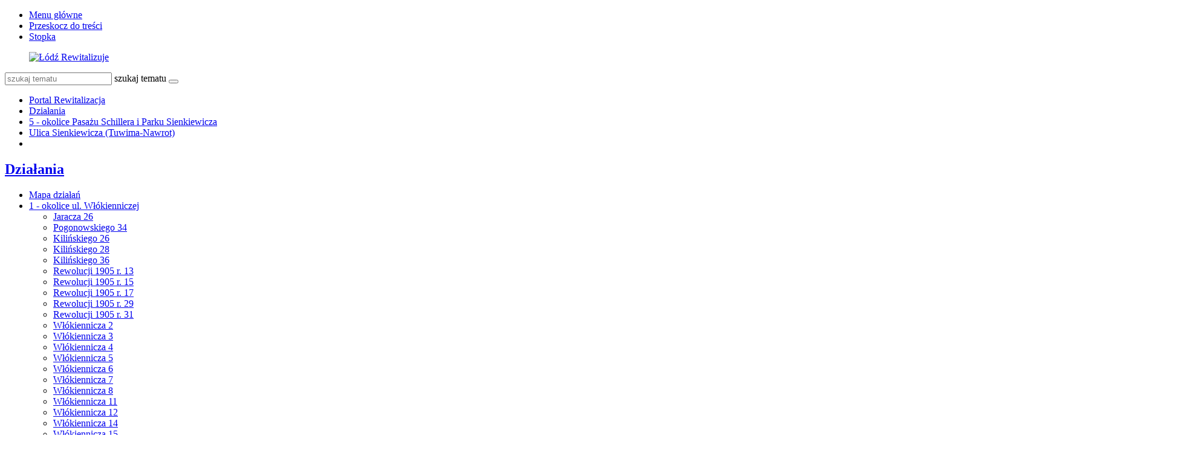

--- FILE ---
content_type: text/html; charset=utf-8
request_url: https://rewitalizacja.uml.lodz.pl/dzialania/5-okolice-pasazu-schillera-i-parku-sienkiewicza/ulica-sienkiewicza-tuwima-nawrot/?L=214
body_size: 14336
content:
<!DOCTYPE html>
<html lang="pl">
<head>

<meta charset="utf-8">
<!-- 
	======= Created by Inovatica [inovatica.com] ======= 2018 =======

	This website is powered by TYPO3 - inspiring people to share!
	TYPO3 is a free open source Content Management Framework initially created by Kasper Skaarhoj and licensed under GNU/GPL.
	TYPO3 is copyright 1998-2018 of Kasper Skaarhoj. Extensions are copyright of their respective owners.
	Information and contribution at https://typo3.org/
-->



<title>Ulica Sienkiewicza (Tuwima-Nawrot) - Rewitalizacja</title>
<meta name="generator" content="TYPO3 CMS">
<meta name="viewport" content="width=device-width, initial-scale=1, minimum-scale=1">
<meta http-equiv="X-UA-Compatible" content="IE=edge">
<meta property="og:locale" content="pl_PL">
<meta property="og:title" content="Ulica Sienkiewicza (Tuwima-Nawrot)">
<meta property="og:site_name" content="Rewitalizacja">
<meta property="og:description" content="Urząd Miasta Łodzi">
<meta property="og:image" content="https://rewitalizacja.uml.lodz.pl/files/public/_processed_/a/e/csm__projekt5_boks_eeeceaae7c.jpg">
<meta property="twitter:image" content="https://rewitalizacja.uml.lodz.pl/files/public/_processed_/a/e/csm__projekt5_boks_80a7876def.jpg">
<meta property="og:url" content="https://rewitalizacja.uml.lodz.pl/dzialania/5-okolice-pasazu-schillera-i-parku-sienkiewicza/ulica-sienkiewicza-tuwima-nawrot/?L=778">
<meta property="og:type" content="website">
<meta property="fb:page_id" content="513346912162788">


<link rel="stylesheet" type="text/css" href="/typo3temp/Assets/d50de5bd12.css?1508841716" media="all">
<link rel="stylesheet" type="text/css" href="/typo3conf/ext/femanager/Resources/Public/Css/Main.css?1477559779" media="all">
<link rel="stylesheet" type="text/css" href="/typo3conf/ext/femanager/Resources/Public/Css/Additional.css?1477559779" media="all">
<link rel="stylesheet" type="text/css" href="/typo3conf/ext/owl_slider/Resources/Public/owl-carousel/owl.carousel.css?1520436352" media="all">
<link rel="stylesheet" type="text/css" href="/typo3conf/ext/owl_slider/Resources/Public/owl-carousel/owl.theme.css?1520436352" media="all">
<link rel="stylesheet" type="text/css" href="/typo3conf/ext/owl_slider/Resources/Public/owl-carousel/owl.transitions.css?1520436352" media="all">
<link rel="stylesheet" type="text/css" href="/typo3conf/ext/owl_slider/Resources/Public/owl-carousel/custom.css?1520436352" media="all">
<link rel="stylesheet" type="text/css" href="//fonts.googleapis.com/css?family=Roboto:400,500,700,900&amp;amp;subset=latin-ext" media="all">
<link rel="stylesheet" type="text/css" href="/typo3conf/ext/inv_log/Resources/Public/vendors/magnificpopup/magnific-popup.css?1521120111" media="all">
<link rel="stylesheet" type="text/css" href="/typo3conf/ext/inv_log/Resources/Public/vendors/mate.accordion/styles/css/mate.accordion.css" media="all">
<link rel="stylesheet" type="text/css" href="/typo3conf/ext/inv_log/Resources/Public/vendors/slick/slick.css?1521120111" media="all">
<link rel="stylesheet" type="text/css" href="/typo3conf/ext/inv_log/Resources/Public/vendors/slick/slick-theme.css?1521120111" media="all">
<link rel="stylesheet" type="text/css" href="/typo3conf/ext/inv_log/Resources/Public/vendors/pickadate/themes/classic.css?1521120111" media="all">
<link rel="stylesheet" type="text/css" href="/typo3conf/ext/inv_log/Resources/Public/vendors/pickadate/themes/classic.date.css?1521120111" media="all">
<link rel="stylesheet" type="text/css" href="/typo3conf/ext/inv_log/Resources/Public/vendors/pickadate/themes/classic.time.css?1521120111" media="all">
<link rel="stylesheet" type="text/css" href="/typo3conf/ext/inv_log/Resources/Public/vendors/mediaelement/mediaelementplayer.css?1521120111" media="all">
<link rel="stylesheet" type="text/css" href="/typo3conf/ext/inv_log/Resources/Public/vendors/mediaelement-playlist/styles/css/mep-feature-playlist.css?1521120111" media="all">
<link rel="stylesheet" type="text/css" href="/typo3conf/ext/inv_log/Resources/Public/vendors/select2/select2.min.css?1521120111" media="all">
<link rel="stylesheet" type="text/css" href="/typo3conf/ext/inv_log/Resources/Public/Css/mate.css?1617186604" media="all">
<link rel="stylesheet" type="text/css" href="/typo3conf/ext/inv_log/Resources/Public/Css/typo3_fsc.css?1521120111" media="all">
<link rel="stylesheet" type="text/css" href="/typo3conf/ext/inv_log/Resources/Public/vendors/cookie-box/styles/css/cookiebox.css?1521120111" media="all">
<link rel="stylesheet" type="text/css" href="/typo3conf/ext/inv_log/Resources/Public/vendors/tingle/tingle.min.css?1521120111" media="all">
<link rel="stylesheet" type="text/css" href="/typo3conf/ext/inv_log/Resources/Public/Css/project.css?1617186622" media="all">
<link rel="stylesheet" type="text/css" href="/typo3conf/ext/inv_log/Resources/Public/Css/expo.css?1526559909" media="all">
<link rel="stylesheet" type="text/css" href="/typo3conf/ext/inv_log/Resources/Public/vendors/magnificpopup/zooming_feature.css?1536046434" media="all">
<link rel="stylesheet" type="text/css" href="/typo3conf/ext/inv_log/Resources/Public/Css/timeline.css?1532069025" media="all">
<link rel="stylesheet" type="text/css" href="/typo3conf/ext/inv_log/Resources/Public/vendors/inv_icons/css/icons_extension.css?1553073510" media="all">
<link rel="stylesheet" type="text/css" href="/typo3conf/ext/inv_log/Resources/Public/Css/maskAccordion.css?1553073510" media="all">
<link rel="stylesheet" type="text/css" href="/typo3conf/ext/inv_log/Resources/Public/Css/p-rewitalizacji.css?1524225430" media="all">
<link rel="stylesheet" type="text/css" href="/typo3conf/ext/inv_log/Resources/Public/Css/inv_highcontrast.css?1521120111" media="all">
<link rel="stylesheet" type="text/css" href="/typo3conf/ext/inv_log/Resources/Public/Css/forms.css?1564392302" media="all">
<link rel="stylesheet" type="text/css" href="/typo3conf/ext/inv_log/Resources/Public/Css/focus.css?1521120111" media="all">
<link rel="stylesheet" type="text/css" href="/typo3conf/ext/inv_log/Resources/Public/font-awesome/css/font-awesome.min.css?1530517297" media="all">
<link rel="alternate stylesheet" type="text/css" href="/typo3conf/ext/inv_log/Resources/Public/Css/highcontrast.css?1521120111" media="all" title="highcontrast">
<link rel="stylesheet" type="text/css" href="/typo3conf/ext/inv_log/Resources/Public/vendors/accessibility-toolbox/styles/css/accessibility.toolbox.css?1521120111" media="all">


<script src="/typo3conf/ext/inv_log/Resources/Public/vendors/jquery-2.2.4.min.js?1521120111" type="text/javascript"></script>
<script src="/typo3conf/ext/inv_bi_form/Resources/Public/JavaScript/formlogic.js?1558009602" type="text/javascript"></script>
<script src="/typo3conf/ext/inv_log/Resources/Public/vendors/accessibility-toolbox/accessibility.toolbox.js?1521120111" type="text/javascript"></script>


<link rel="apple-touch-icon" sizes="144x144" href="/files/assets/images/favicons/apple-touch-icon.png">
    <link rel="icon" type="image/png" sizes="32x32" href="/files/assets/images/favicons/favicon-32x32.png">
    <link rel="icon" type="image/png" sizes="16x16" href="/files/assets/images/favicons/favicon-16x16.png">
    <link rel="manifest" href="/files/assets/images/favicons/manifest.json">
    <link rel="mask-icon" href="/files/assets/images/favicons/safari-pinned-tab.svg" color="#5bbad5">

    <link rel="shortcut icon" href="/files/assets/images/favicons/favicon.ico">
    <meta name="apple-mobile-web-app-title" content="UMŁ">
    <meta name="application-name" content="UMŁ">
    <meta name="msapplication-config" content="/files/assets/images/favicons/browserconfig.xml">
    <meta name="theme-color" content="#ffffff">
<link href="/typo3conf/ext/solr/Resources/Css/JQueryUi/jquery-ui.custom.css?1503052254" rel="stylesheet" type="text/css" media="all" />


</head>
<body class="is-subpage section-color--pink" data-page-level=3 >
<ul id="accessible-menu">
    <li><a href="#accessible-aside-nav">Menu główne</a></li>
    <li><a href="#accessible-body">Przeskocz do treści</a></li>
    <li><a href="#accessible-footer">Stopka</a></li>
</ul>

<header class="box--fluid">
    <div class="box">
        
<!--
<div class="row">
	<div class="col-12 inline-right">
		
		
		<div class="nav-social">
			
		</div>
	
	</div>
</div>
-->
<div class="row">
	<div class="col-6 col-12--phone col-6--tablet box--flex logos-wrapper">
		<figure class="logos">
			<a href="/?L=778"><img src="/typo3temp/_processed_/0/3/csm_lr_logo_7ab59e1ee2.png" width="420" height="70"   alt="Łódź Rewitalizuje" ></a>
		</figure>
		<!--
			<div class="beta box--flex--wrap box--flex--center">
				<a href="&#109;&#97;&#105;&#108;&#116;&#111;&#58;&#117;&#119;&#97;&#103;&#105;&#64;&#117;&#109;&#108;&#46;&#108;&#111;&#100;&#122;&#46;&#112;&#108;">&raquo; zgłoś błąd</a>
			</div>
		-->
	</div>

	<!--<div class="col-3 col-6--tablet col-12--phone nav">
            
	</div>-->

	<div class="col-6 col-12--phone col-6--tablet">
		<div class="nav nav-tools">
                    
                        <a title="BIP" target=" _blank" href="http://bip.uml.lodz.pl"><span class="icon-bip"></span></a>
                    
                    
                    
			<a href="#" class="fontSizeChange"><span class="icon-aaa"></span></a>
			<a href="#" data-theme-switcher="highcontrast"><span class="icon-visibility"></span></a>
		</div>
		<div class="tx-solr">
		

	
	<div class="header__searchbox">
		<script type="text/javascript">
				/*<![CDATA[*/
				var tx_solr_suggestUrl = 'https://rewitalizacja.uml.lodz.pl/?eID=tx_solr_suggest&id=4371&filters=%7B%22notHidden%22%3A%22-hidden_intS%3A1%22%7D';
				/*]]>*/
				</script>
			
		<form id="tx-solr-search-form-pi-search" action="/wyszukiwanie/?L=778" method="get" accept-charset="utf-8">
			<div class="fieldset-group">
			<input type="hidden" name="id" value="3895" />
			<input type="hidden" name="L" value="0" />
			<input type="search" class="tx-solr-q" name="q" value="" id="tx-solr-q-input-id" placeholder="szukaj tematu" />
			<label class="sr-only" for="tx-solr-q-input-id">szukaj tematu</label>
			<button type="submit" class="btn btn--transparent"><span class="icon-search"></span></button>
			</div>
		</form>
	</div>
	


	</div>
	
	</div>
</div>
    </div>
</header>

<main class="box" id="accessible-body">
    
    <ul class="breadcrumbs list-path">
        <li><a href="/?L=778">Portal Rewitalizacja</a></li><li><a href="/dzialania/?L=778">Działania</a></li><li><a href="/dzialania/5-okolice-pasazu-schillera-i-parku-sienkiewicza/?L=778">5 - okolice Pasażu Schillera i Parku Sienkiewicza</a></li><li class="active"><a href="/dzialania/5-okolice-pasazu-schillera-i-parku-sienkiewicza/ulica-sienkiewicza-tuwima-nawrot/?L=778">Ulica Sienkiewicza (Tuwima-Nawrot)</a></li>
        <li class="aside-nav-collapse hidden--desktop hidden--tablet">
            <span class="icon-menu" data-js-trigger="aside-nav" data-js-target=".aside-container"></span>
        </li>
    </ul>

    <div class="row">
        <div class="col-3 col-12--phone aside">
            <div class="aside-container">
                
                    <h2 class="section-header"><span><a href="/dzialania/?L=778">Działania</a></span></h2><ul class="aside-nav list-unstyled"><li><a href="/dzialania/mapa-dzialan/?L=778">Mapa działań</a></li><li class="aside-nav__has-subnav"><a href="/dzialania/1-okolice-ul-wlokienniczej/?L=778">1 - okolice ul. Włókienniczej</a><ul class="aside-nav__subnav list-unstyled"><li><a href="/dzialania/1-okolice-ul-wlokienniczej/jaracza-26/?L=778">Jaracza 26</a></li><li><a href="/dzialania/1-okolice-ul-wlokienniczej/pogonowskiego-34/?L=778">Pogonowskiego 34</a></li><li><a href="/dzialania/1-okolice-ul-wlokienniczej/kilinskiego-26/?L=778">Kilińskiego 26</a></li><li><a href="/dzialania/1-okolice-ul-wlokienniczej/kilinskiego-28/?L=778">Kilińskiego 28</a></li><li><a href="/dzialania/1-okolice-ul-wlokienniczej/kilinskiego-36/?L=778">Kilińskiego 36</a></li><li><a href="/dzialania/1-okolice-ul-wlokienniczej/rewolucji-1905-r-13/?L=778">Rewolucji 1905 r. 13</a></li><li><a href="/dzialania/1-okolice-ul-wlokienniczej/rewolucji-1905-r-15/?L=778">Rewolucji 1905 r. 15</a></li><li><a href="/dzialania/1-okolice-ul-wlokienniczej/rewolucji-1905-r-17/?L=778">Rewolucji 1905 r. 17</a></li><li><a href="/dzialania/1-okolice-ul-wlokienniczej/rewolucji-1905-r-29/?L=778">Rewolucji 1905 r. 29</a></li><li><a href="/dzialania/1-okolice-ul-wlokienniczej/rewolucji-1905-r-31/?L=778">Rewolucji 1905 r. 31</a></li><li><a href="/dzialania/1-okolice-ul-wlokienniczej/wlokiennicza-2/?L=778">Włókiennicza 2</a></li><li><a href="/dzialania/1-okolice-ul-wlokienniczej/wlokiennicza-3/?L=778">Włókiennicza 3</a></li><li><a href="/dzialania/1-okolice-ul-wlokienniczej/wlokiennicza-4/?L=778">Włókiennicza 4</a></li><li><a href="/dzialania/1-okolice-ul-wlokienniczej/wlokiennicza-5/?L=778">Włókiennicza 5</a></li><li><a href="/dzialania/1-okolice-ul-wlokienniczej/wlokiennicza-6/?L=778">Włókiennicza 6</a></li><li><a href="/dzialania/1-okolice-ul-wlokienniczej/wlokiennicza-7/?L=778">Włókiennicza 7</a></li><li><a href="/dzialania/1-okolice-ul-wlokienniczej/wlokiennicza-8/?L=778">Włókiennicza 8</a></li><li><a href="/dzialania/1-okolice-ul-wlokienniczej/wlokiennicza-11/?L=778">Włókiennicza 11</a></li><li><a href="/dzialania/1-okolice-ul-wlokienniczej/wlokiennicza-12/?L=778">Włókiennicza 12</a></li><li><a href="/dzialania/1-okolice-ul-wlokienniczej/wlokiennicza-14/?L=778">Włókiennicza 14</a></li><li><a href="/dzialania/1-okolice-ul-wlokienniczej/wlokiennicza-15/?L=778">Włókiennicza 15</a></li><li><a href="/dzialania/1-okolice-ul-wlokienniczej/wlokiennicza-16/?L=778">Włókiennicza 16</a></li><li><a href="/dzialania/1-okolice-ul-wlokienniczej/wlokiennicza-22/?L=778">Włókiennicza 22</a></li><li><a href="/dzialania/1-okolice-ul-wlokienniczej/wschodnia-45/?L=778">Wschodnia 45</a></li><li><a href="/dzialania/1-okolice-ul-wlokienniczej/wschodnia-50/?L=778">Wschodnia 50</a></li><li><a href="/dzialania/1-okolice-ul-wlokienniczej/wschodnia-52/?L=778">Wschodnia 52</a></li><li><a href="/dzialania/1-okolice-ul-wlokienniczej/wschodnia-54/?L=778">Wschodnia 54</a></li><li><a href="/dzialania/1-okolice-ul-wlokienniczej/pasaz-majewskiego/?L=778">Pasaż Majewskiego</a></li><li><a href="/dzialania/1-okolice-ul-wlokienniczej/ulica-jaracza/?L=778">Ulica Jaracza</a></li><li><a href="/dzialania/1-okolice-ul-wlokienniczej/ulica-kilinskiego/?L=778">Ulica Kilińskiego</a></li><li><a href="/dzialania/1-okolice-ul-wlokienniczej/ulica-rewolucji-1905-r/?L=778">Ulica Rewolucji 1905 r.</a></li><li><a href="/dzialania/1-okolice-ul-wlokienniczej/ulica-wlokiennicza/?L=778">Ulica Włókiennicza</a></li><li><a href="/dzialania/1-okolice-ul-wlokienniczej/ulica-wschodnia/?L=778">Ulica Wschodnia</a></li></ul></li><li class="aside-nav__has-subnav"><a href="/dzialania/2-okolice-ul-traugutta/?L=778">2 - okolice ul. Traugutta</a><ul class="aside-nav__subnav list-unstyled"><li><a href="/dzialania/2-okolice-ul-traugutta/narutowicza-4/?L=778">Narutowicza 4</a></li><li><a href="/dzialania/2-okolice-ul-traugutta/narutowicza-12/?L=778">Narutowicza 12</a></li><li><a href="/dzialania/2-okolice-ul-traugutta/piotrkowska-77/?L=778">Piotrkowska 77</a></li><li><a href="/dzialania/2-okolice-ul-traugutta/sienkiewicza-22/?L=778">Sienkiewicza 22</a></li><li><a href="/dzialania/2-okolice-ul-traugutta/sienkiewicza-26/?L=778">Sienkiewicza 26</a></li><li><a href="/dzialania/2-okolice-ul-traugutta/sienkiewicza-2830/?L=778">Sienkiewicza 28/30</a></li><li><a href="/dzialania/2-okolice-ul-traugutta/tuwima-12a/?L=778">Tuwima 12a</a></li><li><a href="/dzialania/2-okolice-ul-traugutta/ulica-sienkiewicza-narutowicza-tuwima/?L=778">Ulica Sienkiewicza (Narutowicza-Tuwima)</a></li><li><a href="/dzialania/2-okolice-ul-traugutta/ulica-traugutta/?L=778">Ulica Traugutta</a></li><li><a href="/dzialania/2-okolice-ul-traugutta/ulica-traugutta-uklad-ulic-uzupelniajacych/?L=778">Ulica Traugutta - układ ulic uzupełniających</a></li><li><a href="/dzialania/2-okolice-ul-traugutta/droga-laczaca-ul-sienkiewicza-z-ul-wschodnia/?L=778">Droga łącząca ul. Sienkiewicza z ul. Wschodnią</a></li></ul></li><li class="aside-nav__has-subnav"><a href="/dzialania/3-okolice-dworca-lodz-fabryczna-i-parku-moniuszki/?L=778">3 - okolice dworca Łódź Fabryczna i Parku Moniuszki</a><ul class="aside-nav__subnav list-unstyled"><li><a href="/dzialania/3-okolice-dworca-lodz-fabryczna-i-parku-moniuszki/kilinskiego-39/?L=778">Kilińskiego 39</a></li><li><a href="/dzialania/3-okolice-dworca-lodz-fabryczna-i-parku-moniuszki/tuwima-33/?L=778">Tuwima 33</a></li><li><a href="/dzialania/3-okolice-dworca-lodz-fabryczna-i-parku-moniuszki/tuwima-35/?L=778">Tuwima 35</a></li><li><a href="/dzialania/3-okolice-dworca-lodz-fabryczna-i-parku-moniuszki/tuwima-46/?L=778">Tuwima 46</a></li><li><a href="/dzialania/3-okolice-dworca-lodz-fabryczna-i-parku-moniuszki/tuwima-52/?L=778">Tuwima 52</a></li><li><a href="/dzialania/3-okolice-dworca-lodz-fabryczna-i-parku-moniuszki/park-moniuszki/?L=778">Park Moniuszki</a></li><li><a href="/dzialania/3-okolice-dworca-lodz-fabryczna-i-parku-moniuszki/skwer-im-aliny-margolis-edelman-kilinskiego-40/?L=778">Skwer im. Aliny Margolis - Edelman  (Kilińskiego 40)</a></li><li><a href="/dzialania/3-okolice-dworca-lodz-fabryczna-i-parku-moniuszki/skwer-na-rogu-narutowicza-i-kilinskiego/?L=778">Skwer na rogu Narutowicza i Kilińskiego</a></li><li><a href="/dzialania/3-okolice-dworca-lodz-fabryczna-i-parku-moniuszki/ulica-kilinskiego-jaracza-narutowicza/?L=778">Ulica Kilińskiego (Jaracza - Narutowicza)</a></li><li><a href="/dzialania/3-okolice-dworca-lodz-fabryczna-i-parku-moniuszki/ulica-tuwima-kilinskiego-targowa/?L=778">Ulica Tuwima (Kilińskiego - Targowa)</a></li></ul></li><li class="aside-nav__has-subnav"><a href="/dzialania/4-okolice-placu-wolnosci-i-starego-rynku/?L=778">4 - okolice Placu Wolności i Starego Rynku</a><ul class="aside-nav__subnav list-unstyled"><li><a href="/dzialania/4-okolice-placu-wolnosci-i-starego-rynku/pomorska-11/?L=778">Pomorska 11</a></li><li><a href="/dzialania/4-okolice-placu-wolnosci-i-starego-rynku/polnocna-7/?L=778">Północna 7</a></li><li><a href="/dzialania/4-okolice-placu-wolnosci-i-starego-rynku/polnocna-23/?L=778">Północna 23</a></li><li><a href="/dzialania/4-okolice-placu-wolnosci-i-starego-rynku/wschodnia-20/?L=778">Wschodnia 20</a></li><li><a href="/dzialania/4-okolice-placu-wolnosci-i-starego-rynku/wschodnia-23/?L=778">Wschodnia 23</a></li><li><a href="/dzialania/4-okolice-placu-wolnosci-i-starego-rynku/wschodnia-24/?L=778">Wschodnia 24</a></li><li><a href="/dzialania/4-okolice-placu-wolnosci-i-starego-rynku/wschodnia-35/?L=778">Wschodnia 35</a></li><li><a href="/dzialania/4-okolice-placu-wolnosci-i-starego-rynku/wschodnia-42/?L=778">Wschodnia 42</a></li><li><a href="/dzialania/4-okolice-placu-wolnosci-i-starego-rynku/zachodnia-56/?L=778">Zachodnia 56</a></li><li><a href="/dzialania/4-okolice-placu-wolnosci-i-starego-rynku/park-staromiejski/?L=778">Park Staromiejski</a></li><li><a href="/dzialania/4-okolice-placu-wolnosci-i-starego-rynku/plac-wolnosci/?L=778">Plac Wolności</a></li><li><a href="/dzialania/4-okolice-placu-wolnosci-i-starego-rynku/pasaz-rozy/?L=778">Pasaż Róży</a></li><li><a href="/dzialania/4-okolice-placu-wolnosci-i-starego-rynku/stary-rynek/?L=778">Stary Rynek</a></li><li><a href="/dzialania/4-okolice-placu-wolnosci-i-starego-rynku/ulica-legionow/?L=778">Ulica Legionów</a></li><li><a href="/dzialania/4-okolice-placu-wolnosci-i-starego-rynku/ulica-nowomiejska/?L=778">Ulica Nowomiejska</a></li><li><a href="/dzialania/4-okolice-placu-wolnosci-i-starego-rynku/ulica-ogrodowa-i-ulica-polnocna/?L=778">Ulica Ogrodowa i ulica Północna</a></li><li><a href="/dzialania/4-okolice-placu-wolnosci-i-starego-rynku/ulica-podrzeczna-i-ulica-wolborska/?L=778">Ulica Podrzeczna i ulica Wolborska</a></li><li><a href="/dzialania/4-okolice-placu-wolnosci-i-starego-rynku/ulica-pomorska/?L=778">Ulica Pomorska</a></li><li><a href="/dzialania/4-okolice-placu-wolnosci-i-starego-rynku/ulica-prochnika/?L=778">Ulica Próchnika</a></li><li><a href="/dzialania/4-okolice-placu-wolnosci-i-starego-rynku/ulica-rewolucji-1905-r/?L=778">Ulica Rewolucji 1905 r.</a></li><li><a href="/dzialania/4-okolice-placu-wolnosci-i-starego-rynku/ulica-wschodnia/?L=778">Ulica Wschodnia</a></li><li><a href="/dzialania/4-okolice-placu-wolnosci-i-starego-rynku/ulica-zachodnia/?L=778">Ulica Zachodnia</a></li></ul></li><li class="aside-nav__has-subnav active"><a href="/dzialania/5-okolice-pasazu-schillera-i-parku-sienkiewicza/?L=778">5 - okolice Pasażu Schillera i Parku Sienkiewicza</a><ul class="aside-nav__subnav list-unstyled"><li><a href="/dzialania/5-okolice-pasazu-schillera-i-parku-sienkiewicza/piotrkowska-102/?L=778">Piotrkowska 102</a></li><li><a href="/dzialania/5-okolice-pasazu-schillera-i-parku-sienkiewicza/piotrkowska-106/?L=778">Piotrkowska 106</a></li><li><a href="/dzialania/5-okolice-pasazu-schillera-i-parku-sienkiewicza/piotrkowska-115/?L=778">Piotrkowska 115</a></li><li><a href="/dzialania/5-okolice-pasazu-schillera-i-parku-sienkiewicza/piotrkowska-118/?L=778">Piotrkowska 118</a></li><li><a href="/dzialania/5-okolice-pasazu-schillera-i-parku-sienkiewicza/sienkiewicza-61a/?L=778">Sienkiewicza 61a</a></li><li><a href="/dzialania/5-okolice-pasazu-schillera-i-parku-sienkiewicza/sienkiewicza-63/?L=778">Sienkiewicza 63</a></li><li><a href="/dzialania/5-okolice-pasazu-schillera-i-parku-sienkiewicza/park-sienkiewicza/?L=778">Park Sienkiewicza</a></li><li><a href="/dzialania/5-okolice-pasazu-schillera-i-parku-sienkiewicza/ulica-nawrot/?L=778">Ulica Nawrot</a></li><li class="active"><a href="/dzialania/5-okolice-pasazu-schillera-i-parku-sienkiewicza/ulica-sienkiewicza-tuwima-nawrot/?L=778">Ulica Sienkiewicza (Tuwima-Nawrot)</a></li><li><a href="/dzialania/5-okolice-pasazu-schillera-i-parku-sienkiewicza/pasaz-schillera/?L=778">Pasaż Schillera</a></li><li><a href="/dzialania/5-okolice-pasazu-schillera-i-parku-sienkiewicza/droga-laczaca-ul-nawrot-z-placem-komuny-paryskiej-pasaz-im-joanny-kulmowej/?L=778">Droga łącząca ul. Nawrot z Placem Komuny Paryskiej (pasaż im. Joanny Kulmowej)</a></li><li><a href="/dzialania/5-okolice-pasazu-schillera-i-parku-sienkiewicza/plac-komuny-paryskiej-poludniowa-czesc/?L=778">Plac Komuny Paryskiej - południowa część</a></li></ul></li><li class="aside-nav__has-subnav"><a href="/dzialania/6-okolice-centrum-off-piotrkowska/?L=778">6 - okolice Centrum OFF Piotrkowska</a><ul class="aside-nav__subnav list-unstyled"><li><a href="/dzialania/6-okolice-centrum-off-piotrkowska/piotrkowska-142/?L=778">Piotrkowska 142</a></li><li><a href="/dzialania/6-okolice-centrum-off-piotrkowska/roosevelta-15/?L=778">Roosevelta 15</a></li><li><a href="/dzialania/6-okolice-centrum-off-piotrkowska/roosevelta-17/?L=778">Roosevelta 17</a></li><li><a href="/dzialania/6-okolice-centrum-off-piotrkowska/sienkiewicza-56/?L=778">Sienkiewicza 56</a></li><li><a href="/dzialania/6-okolice-centrum-off-piotrkowska/sienkiewicza-7577/?L=778">Sienkiewicza 75/77</a></li><li><a href="/dzialania/6-okolice-centrum-off-piotrkowska/sienkiewicza-79/?L=778">Sienkiewicza 79</a></li><li><a href="/dzialania/6-okolice-centrum-off-piotrkowska/ciag-pieszo-jezdny-roosevelta-sienkiewicza-7577/?L=778">Ciąg pieszo-jezdny (Roosevelta-Sienkiewicza 75/77)</a></li><li><a href="/dzialania/6-okolice-centrum-off-piotrkowska/ulica-sienkiewicza-nawrot-pilsudskiego/?L=778">Ulica Sienkiewicza (Nawrot-Piłsudskiego)</a></li></ul></li><li class="aside-nav__has-subnav"><a href="/dzialania/7-okolice-ul-legionow-i-ul-mielczarskiego/?L=778">7 - okolice ul. Legionów i ul. Mielczarskiego</a><ul class="aside-nav__subnav list-unstyled"><li><a href="/dzialania/7-okolice-ul-legionow-i-ul-mielczarskiego/gdanska-1/?L=778">Gdańska 1</a></li><li><a href="/dzialania/7-okolice-ul-legionow-i-ul-mielczarskiego/legionow-37a/?L=778">Legionów 37a</a></li><li><a href="/dzialania/7-okolice-ul-legionow-i-ul-mielczarskiego/legionow-44/?L=778">Legionów 44</a></li><li><a href="/dzialania/7-okolice-ul-legionow-i-ul-mielczarskiego/mielczarskiego-3/?L=778">Mielczarskiego 3</a></li><li><a href="/dzialania/7-okolice-ul-legionow-i-ul-mielczarskiego/mielczarskiego-15/?L=778">Mielczarskiego 15</a></li><li><a href="/dzialania/7-okolice-ul-legionow-i-ul-mielczarskiego/mielczarskiego-22/?L=778">Mielczarskiego 22</a></li><li><a href="/dzialania/7-okolice-ul-legionow-i-ul-mielczarskiego/mielczarskiego-33/?L=778">Mielczarskiego 33</a></li><li><a href="/dzialania/7-okolice-ul-legionow-i-ul-mielczarskiego/przebicie-od-mielczarskiego-33-do-ogrodow-karskiego/?L=778">Przebicie od Mielczarskiego 33 do Ogrodów Karskiego</a></li><li><a href="/dzialania/7-okolice-ul-legionow-i-ul-mielczarskiego/przebicie-od-mielczarskiego-25-do-ogrodow-karskiego/?L=778">Przebicie od Mielczarskiego 25 do Ogrodów Karskiego</a></li><li><a href="/dzialania/7-okolice-ul-legionow-i-ul-mielczarskiego/przebicie-od-legionow-55-do-mielczarskiego-22/?L=778">Przebicie od Legionów 55 do Mielczarskiego 22</a></li><li><a href="/dzialania/7-okolice-ul-legionow-i-ul-mielczarskiego/przebicie-od-ogrodowej-28d-do-ogrodow-karskiego/?L=778">Przebicie od Ogrodowej 28d do Ogrodów Karskiego</a></li><li><a href="/dzialania/7-okolice-ul-legionow-i-ul-mielczarskiego/ulica-cmentarna/?L=778">Ulica Cmentarna</a></li><li><a href="/dzialania/7-okolice-ul-legionow-i-ul-mielczarskiego/ulica-legionow-gdanska-zeligowskiego/?L=778">Ulica Legionów (Gdańska-Żeligowskiego)</a></li><li><a href="/dzialania/7-okolice-ul-legionow-i-ul-mielczarskiego/ulica-mielczarskiego/?L=778">Ulica Mielczarskiego</a></li><li><a href="/dzialania/7-okolice-ul-legionow-i-ul-mielczarskiego/ulica-ogrodowa-cmentarna-gdanska/?L=778">Ulica Ogrodowa (Cmentarna-Gdańska)</a></li><li><a href="/dzialania/7-okolice-ul-legionow-i-ul-mielczarskiego/ulica-gdanska-ogrodowa-legionow/?L=778">Ulica Gdańska (Ogrodowa-Legionów)</a></li></ul></li><li class="aside-nav__has-subnav"><a href="/dzialania/8-okolice-ul-ogrodowej/?L=778">8 - okolice ul. Ogrodowej</a><ul class="aside-nav__subnav list-unstyled"><li><a href="/dzialania/8-okolice-ul-ogrodowej/gdanska-8/?L=778">Gdańska 8</a></li><li><a href="/dzialania/8-okolice-ul-ogrodowej/legionow-20/?L=778">Legionów 20</a></li><li><a href="/dzialania/8-okolice-ul-ogrodowej/przebicie-od-legionow-15-do-zachodniejogrodowej/?L=778">Przebicie od Legionów 15 do Zachodniej/Ogrodowej</a></li><li><a href="/dzialania/8-okolice-ul-ogrodowej/przebicie-od-legionow-25-do-ogrodowej-20-i-gdanskiej-8/?L=778">Przebicie od Legionów 25 do Ogrodowej 20 i Gdańskiej 8</a></li><li><a href="/dzialania/8-okolice-ul-ogrodowej/przebicie-od-ogrodowej-18-do-zachodniej-55/?L=778">Przebicie od Ogrodowej 18 do Zachodniej 55</a></li><li><a href="/dzialania/8-okolice-ul-ogrodowej/ulica-legionow-gdanska-zachodnia/?L=778">Ulica Legionów (Gdańska-Zachodnia)</a></li><li><a href="/dzialania/8-okolice-ul-ogrodowej/ulica-ogrodowa-gdanska-zachodnia/?L=778">Ulica Ogrodowa (Gdańska-Zachodnia)</a></li><li><a href="/dzialania/8-okolice-ul-ogrodowej/ulica-zachodnia/?L=778">Ulica Zachodnia</a></li></ul></li><li><a href="/dzialania/9-okolice-placu-4-czerwca-1989-r-i-ul-piotrkowskiej/?L=778">9 - okolice placu 4. czerwca 1989 r. i ul. Piotrkowskiej</a></li><li class="aside-nav__has-subnav"><a href="/dzialania/ksiezy-mlyn/?L=778">Księży Młyn</a><ul class="aside-nav__subnav list-unstyled"><li><a href="/dzialania/ksiezy-mlyn/ksiezy-mlyn-1/?L=778">Księży Młyn 1</a></li><li><a href="/dzialania/ksiezy-mlyn/ksiezy-mlyn-2/?L=778">Księży Młyn 2</a></li><li><a href="/dzialania/ksiezy-mlyn/ksiezy-mlyn-3/?L=778">Księży Młyn 3</a></li><li><a href="/dzialania/ksiezy-mlyn/ksiezy-mlyn-5/?L=778">Księży Młyn 5</a></li><li><a href="/dzialania/ksiezy-mlyn/ksiezy-mlyn-7-i-9-bud-gosp/?L=778">Księży Młyn 7 i 9 (bud. gosp.)</a></li><li><a href="/dzialania/ksiezy-mlyn/ksiezy-mlyn-8/?L=778">Księży Młyn 8</a></li><li><a href="/dzialania/ksiezy-mlyn/ksiezy-mlyn-9/?L=778">Księży Młyn 9</a></li><li><a href="/dzialania/ksiezy-mlyn/ksiezy-mlyn-10/?L=778">Księży Młyn 10</a></li><li><a href="/dzialania/ksiezy-mlyn/ksiezy-mlyn-11-bud-gosp/?L=778">Księży Młyn 11 (bud. gosp.)</a></li><li><a href="/dzialania/ksiezy-mlyn/ksiezy-mlyn-14-konsumy/?L=778">Księży Młyn 14 (konsumy)</a></li><li><a href="/dzialania/ksiezy-mlyn/ksiezy-mlyn-16-konsumy/?L=778">Księży Młyn 16 (konsumy)</a></li><li><a href="/dzialania/ksiezy-mlyn/tymienieckiego-32-ksiezy-mlyn-2-bud-gosp/?L=778">Tymienieckiego 32 / Księży Młyn 2 (bud. gosp.)</a></li><li><a href="/dzialania/ksiezy-mlyn/przedzalniana-49/?L=778">Przędzalniana 49</a></li><li><a href="/dzialania/ksiezy-mlyn/przedzalniana-51/?L=778">Przędzalniana 51</a></li><li><a href="/dzialania/ksiezy-mlyn/przedzalniana-51-bud-gosp/?L=778">Przędzalniana 51 (bud. gosp.)</a></li><li><a href="/dzialania/ksiezy-mlyn/przedzalniana-57/?L=778">Przędzalniana 57</a></li><li><a href="/dzialania/ksiezy-mlyn/przedzalniana-57-bud-gosp/?L=778">Przędzalniana 57 (bud. gosp.)</a></li><li><a href="/dzialania/ksiezy-mlyn/przedzalniana-59/?L=778">Przędzalniana 59</a></li><li><a href="/dzialania/ksiezy-mlyn/przedzalniana-61/?L=778">Przędzalniana 61</a></li><li><a href="/dzialania/ksiezy-mlyn/przedzalniana-63/?L=778">Przędzalniana 63</a></li><li><a href="/dzialania/ksiezy-mlyn/przedzalniana-67/?L=778">Przędzalniana 67</a></li><li><a href="/dzialania/ksiezy-mlyn/przedzalniana-91/?L=778">Przędzalniana 91</a></li><li><a href="/dzialania/ksiezy-mlyn/fabryczna-21/?L=778">Fabryczna 21</a></li><li><a href="/dzialania/ksiezy-mlyn/bocznica-kolejowa/?L=778">Bocznica kolejowa</a></li><li><a href="/dzialania/ksiezy-mlyn/fabryczna-17a-zielony-parking/?L=778">Fabryczna 17a - zielony parking</a></li><li><a href="/dzialania/ksiezy-mlyn/fabryczna-17-koci-szlak/?L=778">Fabryczna 17 - Koci Szlak</a></li><li><a href="/dzialania/ksiezy-mlyn/ksiezy-mlyn-alejka/?L=778">Księży Młyn - alejka</a></li><li><a href="/dzialania/ksiezy-mlyn/przedzalniana-57-67-podworko/?L=778">Przędzalniana  57 - 67 (podwórko)</a></li><li><a href="/dzialania/ksiezy-mlyn/ksiezy-mlyn-1-11-podworko-i-bud-gosp/?L=778">Księży Młyn 1 - 11 (podwórko i bud. gosp)</a></li><li><a href="/dzialania/ksiezy-mlyn/ksiezy-mlyn-4-12-podworko-i-bud-gosp/?L=778">Księży Młyn 4 - 12 (podwórko i bud. gosp)</a></li></ul></li><li class="aside-nav__has-subnav"><a href="/dzialania/nowe-centrum-lodzi/?L=778">Nowe Centrum Łodzi</a><ul class="aside-nav__subnav list-unstyled"><li><a href="/dzialania/nowe-centrum-lodzi/moniuszki-35/?L=778">Moniuszki 3/5</a></li><li><a href="/dzialania/nowe-centrum-lodzi/tuwima-10/?L=778">Tuwima 10</a></li><li><a href="/dzialania/nowe-centrum-lodzi/droga-laczaca-ul-tuwima-z-ul-moniuszki/?L=778">Droga łącząca ul. Tuwima z ul. Moniuszki</a></li></ul></li><li><a href="/dzialania/ul-zachodnia-76/?L=778">ul. Zachodnia 76</a></li><li><a href="/dzialania/dzialania-spoleczne-w-rewitalizacji/?L=778">Działania społeczne w rewitalizacji</a></li><li class="aside-nav__has-subnav"><a href="/dzialania/projekty-aktywizujace/?L=778">Projekty aktywizujące</a><ul class="aside-nav__subnav list-unstyled"><li><a href="/dzialania/projekty-aktywizujace/wlasna-dzialalnosc-gospodarcza/?L=778">Własna działalność gospodarcza</a></li><li><a href="/dzialania/projekty-aktywizujace/oferta-dla-osob-29-plus/?L=778">Oferta dla osób 29 plus</a></li></ul></li></ul>
                
                
            </div>
        </div>
        <div class="col-9 col-12--phone main-section">
            
                <div class="subpage-header">
                    <h1 class="section-header">
                        
                                <span>Ulica Sienkiewicza (na odcinku Tuwima - Nawrot)</span>
                            
                    </h1>
                </div>
            

            <!--TYPO3SEARCH_begin-->
	<div id="c28777">
		
		
			

	


		
		

		<div class="ce-textpic ce-center ce-above">
			
				


	
		

            
			<div class="gallery-slider gallery-popup ce-gallery" data-ce-columns="2" data-ce-images="2" data-slick='&#123 "slidesToShow": 2, "dots": true&#125'>
				
	
		
			
				
					
						
	
                    
                            
                                    
                                            <figure class="mediaelement">
                                                <a href="/files/public//PORTAL_REWITALIZACJA/Materialy_graficzne/Projekt_5/_ulice/sienkiewicza_ulica_przed1_f.jpg" title="Ulica Sienkiewicza - zdjęcie przed zmianami - widok w kierunku północnym ze skrzyżowania z ulicą Nawrot" class="mfp-image" rel="gallery[28777]" data-author="">
							
	
			<img data-columnsCount="2" data-dimensionWidth="499" data-dimensionHeight="280" title="PRZED" src="/files/public/_processed_/2/d/csm_sienkiewicza_ulica_przed1_f_28386f8a38.jpg" width="1920" height="1080" alt="" />
			
				<figcaption>PRZED</figcaption>
			
		

						</a>
                                                
                                            </figure>
                                        
                                
                        
		

					
				
			
		
			
				
					
						
	
                    
                            
                                    
                                            <figure class="mediaelement">
                                                <a href="/files/public//PORTAL_REWITALIZACJA/Materialy_graficzne/Projekt_5/_ulice/sienkiewicza_ulica_wiz1_f.jpg" title="Ulica Sienkiewicza - wizualizacja - widok w kierunku północnym ze skrzyżowania z ulicą Nawrot" class="mfp-image" rel="gallery[28777]" data-author="">
							
	
			<img data-columnsCount="2" data-dimensionWidth="499" data-dimensionHeight="280" title="PO (WIZUALIZACJA)" src="/files/public/_processed_/c/f/csm_sienkiewicza_ulica_wiz1_f_0d96d7eed4.jpg" width="1920" height="1080" alt="" />
			
				<figcaption>PO (WIZUALIZACJA)</figcaption>
			
		

						</a>
                                                
                                            </figure>
                                        
                                
                        
		

					
				
			
		
	

			</div>
		

		

		
	


































			

			<div class="ce-bodytext">
				
				
			</div>

			
		</div>

		


	</div>

	<div id="c40459">
		
		
			

	
		
				
			

		

	
	
	
	
	
	
	
		<h2 class="ce-header section-header"><span>Przeczytaj o inwestycji</span></h2>
	
	
	




		

		




		
				
			
	


		
		

		<div class="ce-textpic ce-right ce-intext">
			
				



































			

			<div class="ce-bodytext">
				
				<p>Wybierz tekst, kt&oacute;ry Cię interesuje:</p>
			</div>

			
		</div>

		


	</div>




	


<div id="timeline-40460" class="inv-timeline-wrapper color-#e6007e" data-text="#FFFFFF" data-pin="/files/public/PORTAL_REWITALIZACJA/Materialy_graficzne/pen-mark-32.png"/><ul class="nav inv-timeline-nav-tabs nav-tabs"><li class="active" id="tab-element-40461"><a class="inv-timeline-tab" href="#tab-40461" role="tab" data-toggle="tab">Opis</a></li><li id="tab-element-40463"><a class="inv-timeline-tab" href="#tab-40463" role="tab" data-toggle="tab">Siostrzyczka ulicy Piotrkowskiej</a></li><li id="tab-element-40465"><a class="inv-timeline-tab" href="#tab-40465" role="tab" data-toggle="tab">Po rewitalizacji</a></li></ul><div class="tab-content"><div class="tab-pane fade active in" id="tab-40461">
	<div id="c40462">
		
		
			

	


		
		

		<div class="ce-textpic ce-right ce-intext">
			
				



































			

			<div class="ce-bodytext">
				
				<p style="margin: 0cm; text-align: justify; line-height: 115%;"><span style="font-size: 11.0pt; line-height: 115%;">Dzisiejsza ulica Henryka Sienkiewicza została wytyczona w latach 1824-1828, a więc na wczesnym etapie tworzenia miasta przemysłowego. Przed rokiem 1850 nazywano ją drogą lub ulicą Graffa, od nazwiska właściciela pierwszych nieruchomości. Na planie miasta z roku 853 roku pojawia się już jako ulica Dzika, co związane było z jej zaniedbanym wyglądem. </span></p>
<p style="margin: 0cm; text-align: justify; line-height: 115%;"><span style="font-size: 11.0pt; line-height: 115%;">W styczniu 1900 roku ulicę nazwano Mikołajewską, na cześć rosyjskiego cara Mikołaja II. Tę samą nazwę nosił dzisiejszy park Sienkiewicza. </span></p>
<p style="margin: 0cm; text-align: justify; line-height: 115%;"><span style="font-size: 11.0pt; line-height: 115%;">Jeszcze na przełomie XIX i XX wieku ulica posiadała drewnianą nawierzchnię, kt&oacute;ra tłumiła odgłosy konnych woz&oacute;w i platform. W latach pierwszej wojny światowej, na przełomie 1916&ndash;1917, wymieniono ją na kamienny bruk.</span></p>
			</div>

			
		</div>

		


	</div>
</div><div class="tab-pane fade" id="tab-40463">
	<div id="c40464">
		
		
			

	


		
		

		<div class="ce-textpic ce-right ce-intext">
			
				



































			

			<div class="ce-bodytext">
				
				<p>Bliskość centrum miasta powodowała, że zabudowa dzisiejszej ulicy posiadała typowo ł&oacute;dzki charakter. Ulokowano tu zar&oacute;wno reprezentacyjne kamienice (np. kamienica Abrahama Dudaka pod nr 6), fabryki (fabryka J&oacute;zefa Balle &ndash; obecnie budynek Gazety Wyborczej), szkoły (towarzystwo szk&oacute;ł żydowskich pod nr 26 i gimnazjum miejskie pod nr 46). Przy &oacute;wczesnej ulicy Dzikiej ulokowano r&oacute;wnież siedzibę pogotowia ratunkowego (nr 137/141) oraz kilka synagog (m.in. Synagoga Lichtenberga pod nr 9) oraz ewangelicki kości&oacute;ł Św. Jana (obecnie kości&oacute;ł Najświętszego Imienia Jezus).</p>
<p>Warto w tym miejscu dodać, że jeszcze przed zakończeniem pierwszej wojny światowej, bo w roku 1917, ulica uzyskała patrona w postaci noblisty, pisarza Henryka Sienkiewicza.</p>
<p>Nie należy jednak sądzić, że życie ulicy Sienkiewicza koncentrowało się wyłącznie wok&oacute;ł fabryk, szk&oacute;ł i świątyń. Zlokalizowane tu były nie tylko najstarsze ł&oacute;dzkie kino (kino Tatry pod nr 40) ale i Wytw&oacute;rnia W&oacute;dek i Likier&oacute;w pod nr 52. Spragnieni i wygłodniali mieszczanie odwiedzali Bar Pod Bukietem (Sienkiewicza 25) oraz Cukiernię Warszawską (pod nr 57).</p>
<p>Wszystko to sprawiało, że Sienkiewicza w pełni zasłużyło na swoje miano &ndash; &bdquo;siostrzyczki Piotrkowskiej&rdquo;.</p>
			</div>

			
		</div>

		


	</div>
</div><div class="tab-pane fade" id="tab-40465">
	<div id="c40466">
		
		
			

	


		
		

		<div class="ce-textpic ce-right ce-intext">
			
				



































			

			<div class="ce-bodytext">
				
				<p>Ulica Sienkiewicza zyskała nowy chodnik po obu stronach jezdni. Wyremontowane zostały także zjazdy do posesji. Na chodnikach pojawiły się wysokie drzewa, ozdobna zieleń, ławki, stojaki na rowery i kosze na śmieci. Zainstalowano stylowe latarnie oraz podświetlenia koron wybranych drzew. Wydzielono także nowe miejsca do parkowania. Ruch kołowy został uspokojony poprzez wyniesienie jezdni w miejscach skrzyżowań dr&oacute;g oraz przejść dla pieszych. Ulica jest dostosowana do potrzeb os&oacute;b z niepełnosprawnościami.&nbsp;(AS)</p>
			</div>

			
		</div>

		


	</div>
</div></div></div>
	<div id="c31733">
		
		
			

	
		
				
			

		

	
	
	
	
	
	
	
		<h2 class="ce-header section-header"><span>ZOBACZ JAK WYGLĄDA ULICA</span></h2>
	
	
	




		

		




		
				
			
	


		
		

		<div class="ce-textpic ce-right ce-intext">
			
				



































			

			<div class="ce-bodytext">
				
				<p>&nbsp; Przesuń pinezkę, aby obejrzeć wybrany etap:</p>
			</div>

			
		</div>

		


	</div>




	


<div id="timeline-32432" class="inv-timeline-wrapper color-#737373" data-text="#FFFFFF" data-pin="/files/public/PORTAL_REWITALIZACJA/Materialy_graficzne/pin_suwak_szara.png"/><ul class="nav inv-timeline-nav-tabs nav-tabs"><li id="tab-element-32431"><a class="inv-timeline-tab" href="#tab-32431" role="tab" data-toggle="tab">WIZUALIZACJE ZMIAN</a></li><li id="tab-element-32425"><a class="inv-timeline-tab" href="#tab-32425" role="tab" data-toggle="tab">PRZED REWITALIZACJĄ</a></li><li id="tab-element-32427"><a class="inv-timeline-tab" href="#tab-32427" role="tab" data-toggle="tab">W TRAKCIE PRAC</a></li><li id="tab-element-32429"><a class="inv-timeline-tab" href="#tab-32429" role="tab" data-toggle="tab">PO ZMIANACH</a></li></ul><div class="tab-content"><div class="tab-pane fade" id="tab-32431">
	<div id="c32430">
		
		
			

	


		
		

		<div class="ce-textpic ce-center ce-above">
			
				


	
		

            

		
			<div class="gallery-slider gallery-popup ce-gallery" data-ce-columns="3" data-ce-images="10" data-slick='&#123 "slidesToShow": 3, "dots": true&#125'>
				
	
		
			
				
					
						
	
			
					<figure class="mediaelement">
						<a href="/files/public//PORTAL_REWITALIZACJA/Materialy_graficzne/Projekt_5/_ulice/sienkiewicza_ulica_wiz1.jpg" title="Ul. Henryka Sienkiewicza - wizualizacja - widok z poziomu przechodnia" class="mfp-image" rel="gallery[32430]" data-author="">
							
	
			<img data-columnsCount="3" data-dimensionWidth="324" data-dimensionHeight="222" title="Ul. Henryka Sienkiewicza - wizualizacja" src="/files/public/_processed_/2/8/csm_sienkiewicza_ulica_wiz1_7b6b68a3cf.jpg" width="420" height="420" alt="" />
			
				<figcaption>Ul. Henryka Sienkiewicza - wizualizacja</figcaption>
			
		

						</a>
					</figure>
				
		

					
				
			
		
			
				
					
						
	
			
					<figure class="mediaelement">
						<a href="/files/public//PORTAL_REWITALIZACJA/Materialy_graficzne/Projekt_5/_ulice/sienkiewicza_ulica_wiz2.jpg" title="Ul. Henryka Sienkiewicza - wizualizacja - widok z poziomu przechodnia" class="mfp-image" rel="gallery[32430]" data-author="">
							
	
			<img data-columnsCount="3" data-dimensionWidth="324" data-dimensionHeight="222" title="Ul. Henryka Sienkiewicza - wizualizacja" src="/files/public/_processed_/f/5/csm_sienkiewicza_ulica_wiz2_1aa6537e54.jpg" width="420" height="420" alt="" />
			
				<figcaption>Ul. Henryka Sienkiewicza - wizualizacja</figcaption>
			
		

						</a>
					</figure>
				
		

					
				
			
		
			
				
					
						
	
			
					<figure class="mediaelement">
						<a href="/files/public//PORTAL_REWITALIZACJA/Materialy_graficzne/Projekt_5/_ulice/sienkiewicza_ulica_wiz3.jpg" title="Ul. Henryka Sienkiewicza - wizualizacja - widok z poziomu przechodnia" class="mfp-image" rel="gallery[32430]" data-author="">
							
	
			<img data-columnsCount="3" data-dimensionWidth="324" data-dimensionHeight="222" title="Ul. Henryka Sienkiewicza - wizualizacja" src="/files/public/_processed_/9/1/csm_sienkiewicza_ulica_wiz3_f3f14954f2.jpg" width="420" height="420" alt="" />
			
				<figcaption>Ul. Henryka Sienkiewicza - wizualizacja</figcaption>
			
		

						</a>
					</figure>
				
		

					
				
			
		
	
		
			
				
					
						
	
			
					<figure class="mediaelement">
						<a href="/files/public//PORTAL_REWITALIZACJA/Materialy_graficzne/Projekt_5/_ulice/sienkiewicza_ulica_wiz4.jpg" title="Ul. Henryka Sienkiewicza - wizualizacja - widok z lotu ptaka" class="mfp-image" rel="gallery[32430]" data-author="">
							
	
			<img data-columnsCount="3" data-dimensionWidth="324" data-dimensionHeight="228" title="Ul. Henryka Sienkiewicza - wizualizacja" src="/files/public/_processed_/5/d/csm_sienkiewicza_ulica_wiz4_3ca33c982f.jpg" width="420" height="420" alt="" />
			
				<figcaption>Ul. Henryka Sienkiewicza - wizualizacja</figcaption>
			
		

						</a>
					</figure>
				
		

					
				
			
		
			
				
					
						
	
			
					<figure class="mediaelement">
						<a href="/files/public//PORTAL_REWITALIZACJA/Materialy_graficzne/Projekt_5/_ulice/sienkiewicza_ulica_wiz5.jpg" title="Ul. Henryka Sienkiewicza - wizualizacja - widok z lotu ptaka" class="mfp-image" rel="gallery[32430]" data-author="">
							
	
			<img data-columnsCount="3" data-dimensionWidth="324" data-dimensionHeight="228" title="Ul. Henryka Sienkiewicza - wizualizacja" src="/files/public/_processed_/0/1/csm_sienkiewicza_ulica_wiz5_34f63cfc5e.jpg" width="420" height="420" alt="" />
			
				<figcaption>Ul. Henryka Sienkiewicza - wizualizacja</figcaption>
			
		

						</a>
					</figure>
				
		

					
				
			
		
			
				
					
						
	
			
					<figure class="mediaelement">
						<a href="/files/public//PORTAL_REWITALIZACJA/Materialy_graficzne/Projekt_5/_ulice/sienkiewicza_ulica_wiz6.jpg" title="Ul. Henryka Sienkiewicza - wizualizacja - widok z lotu ptaka" class="mfp-image" rel="gallery[32430]" data-author="">
							
	
			<img data-columnsCount="3" data-dimensionWidth="324" data-dimensionHeight="228" title="Ul. Henryka Sienkiewicza - wizualizacja" src="/files/public/_processed_/7/7/csm_sienkiewicza_ulica_wiz6_94375afbdf.jpg" width="420" height="420" alt="" />
			
				<figcaption>Ul. Henryka Sienkiewicza - wizualizacja</figcaption>
			
		

						</a>
					</figure>
				
		

					
				
			
		
	
		
			
				
					
						
	
			
					<figure class="mediaelement">
						<a href="/files/public//PORTAL_REWITALIZACJA/Materialy_graficzne/Projekt_5/_ulice/sienkiewicza_ulica_wiz7.jpg" title="Ul. Henryka Sienkiewicza - wizualizacja - widok z poziomu przechodnia" class="mfp-image" rel="gallery[32430]" data-author="">
							
	
			<img data-columnsCount="3" data-dimensionWidth="324" data-dimensionHeight="228" title="Ul. Henryka Sienkiewicza - wizualizacja" src="/files/public/_processed_/1/7/csm_sienkiewicza_ulica_wiz7_35fabdf200.jpg" width="420" height="420" alt="" />
			
				<figcaption>Ul. Henryka Sienkiewicza - wizualizacja</figcaption>
			
		

						</a>
					</figure>
				
		

					
				
			
		
			
				
					
						
	
			
					<figure class="mediaelement">
						<a href="/files/public//PORTAL_REWITALIZACJA/Materialy_graficzne/Projekt_5/_ulice/sienkiewicza_ulica_wiz9.jpg" title="Ul. Henryka Sienkiewicza - wizualizacja - widok z poziomu przechodnia" class="mfp-image" rel="gallery[32430]" data-author="">
							
	
			<img data-columnsCount="3" data-dimensionWidth="324" data-dimensionHeight="228" title="Ul. Henryka Sienkiewicza - wizualizacja" src="/files/public/_processed_/9/b/csm_sienkiewicza_ulica_wiz9_bcb5a18077.jpg" width="420" height="420" alt="" />
			
				<figcaption>Ul. Henryka Sienkiewicza - wizualizacja</figcaption>
			
		

						</a>
					</figure>
				
		

					
				
			
		
			
				
					
						
	
			
					<figure class="mediaelement">
						<a href="/files/public//PORTAL_REWITALIZACJA/Materialy_graficzne/Projekt_5/_ulice/sienkiewicza_ulica_wiz10.jpg" title="Ul. Henryka Sienkiewicza - wizualizacja - widok na oś ulicy" class="mfp-image" rel="gallery[32430]" data-author="">
							
	
			<img data-columnsCount="3" data-dimensionWidth="324" data-dimensionHeight="228" title="Ul. Henryka Sienkiewicza - wizualizacja" src="/files/public/_processed_/5/2/csm_sienkiewicza_ulica_wiz10_9080af3007.jpg" width="420" height="420" alt="" />
			
				<figcaption>Ul. Henryka Sienkiewicza - wizualizacja</figcaption>
			
		

						</a>
					</figure>
				
		

					
				
			
		
	
		
			
				
					
						
	
			
					<figure class="mediaelement">
						<a href="/files/public//PORTAL_REWITALIZACJA/Materialy_graficzne/Projekt_5/_ulice/sienkiewicza_ulica_wiz11.jpg" title="Ul. Henryka Sienkiewicza - wizualizacja - widok z poziomu przechodnia" class="mfp-image" rel="gallery[32430]" data-author="">
							
	
			<img data-columnsCount="3" data-dimensionWidth="324" data-dimensionHeight="228" title="Ul. Henryka Sienkiewicza - wizualizacja" src="/files/public/_processed_/d/e/csm_sienkiewicza_ulica_wiz11_dff4cf907a.jpg" width="420" height="420" alt="" />
			
				<figcaption>Ul. Henryka Sienkiewicza - wizualizacja</figcaption>
			
		

						</a>
					</figure>
				
		

					
				
			
		
			
		
			
		
	

			</div>
		

		
	


































			

			<div class="ce-bodytext">
				
				
			</div>

			
		</div>

		


	</div>

	<div id="c33136">
		

	


		
	
		
			
				
	
	<ul class="ce-uploads download-all-container">
		
			<li>
				
					<img src="/files/assets/images/file-icons/document-file-zip.svg" alt="" width="32" height="32">
				

				

				<div>
					
						<p>
							<a href="/files/public/PORTAL_REWITALIZACJA/Materialy_graficzne/Projekt_5/_ulice/sienkiewicza_ulica_wiz_01.zip"  class="download-all-href" data-downloadUid="202282">
							<span class="ce-uploads-fileName">
										Pobierz wizualizacje w pełnej rozdzielczości
									</span>
							</a>
                                                        

							
									<span class="ce-uploads-filesize">
										(54 MB)
									</span>
							
						</p>
					

					
				</div>
			</li>
		
	</ul>
    

			

			

			
		
	

		


	</div>

</div><div class="tab-pane fade" id="tab-32425">
	<div id="c32424">
		
		
			

	


		
		

		<div class="ce-textpic ce-center ce-above">
			
				


	
		

            

		
			<div class="gallery-slider gallery-popup ce-gallery" data-ce-columns="3" data-ce-images="8" data-slick='&#123 "slidesToShow": 3, "dots": true&#125'>
				
	
		
			
				
					
						
	
			
					<figure class="mediaelement">
						<a href="/files/public//PORTAL_REWITALIZACJA/Materialy_graficzne/Projekt_5/_ulice/sienkiewicza_ulica_przed1.jpg" title="Ulica Sienkiewicza - zdjęcie z roku 2018 - widok w kierunku północnym ze skrzyżowania z ulicą Nawrot" class="mfp-image" rel="gallery[32424]" data-author="">
							
	
			<img data-columnsCount="3" data-dimensionWidth="324" data-dimensionHeight="242" title="Ulica Sienkiewicza - zdjęcie z roku 2018" src="/files/public/_processed_/6/a/csm_sienkiewicza_ulica_przed1_11c1300e44.jpg" width="420" height="420" alt="" />
			
				<figcaption>Ulica Sienkiewicza - zdjęcie z roku 2018</figcaption>
			
		

						</a>
					</figure>
				
		

					
				
			
		
			
				
					
						
	
			
					<figure class="mediaelement">
						<a href="/files/public//PORTAL_REWITALIZACJA/Materialy_graficzne/Projekt_5/_ulice/sienkiewicza_ulica_przed2.jpg" title="Ulica Sienkiewicza - zdjęcie z roku 2018 - widok w kierunku północnym ze skrzyżowania z ulicą Nawrot" class="mfp-image" rel="gallery[32424]" data-author="">
							
	
			<img data-columnsCount="3" data-dimensionWidth="324" data-dimensionHeight="242" title="Ulica Sienkiewicza - zdjęcie z roku 2018" src="/files/public/_processed_/5/7/csm_sienkiewicza_ulica_przed2_795364905a.jpg" width="420" height="420" alt="" />
			
				<figcaption>Ulica Sienkiewicza - zdjęcie z roku 2018</figcaption>
			
		

						</a>
					</figure>
				
		

					
				
			
		
			
				
					
						
	
			
					<figure class="mediaelement">
						<a href="/files/public//PORTAL_REWITALIZACJA/Materialy_graficzne/Projekt_5/_ulice/sienkiewicza_ulica_przed3.jpg" title="Ulica Sienkiewicza - zdjęcie z roku 2018 - widok w kierunku północnym ze skrzyżowania z ulicą Nawrot" class="mfp-image" rel="gallery[32424]" data-author="">
							
	
			<img data-columnsCount="3" data-dimensionWidth="324" data-dimensionHeight="242" title="Ulica Sienkiewicza - zdjęcie z roku 2018" src="/files/public/_processed_/4/e/csm_sienkiewicza_ulica_przed3_24f6eda9c2.jpg" width="420" height="420" alt="" />
			
				<figcaption>Ulica Sienkiewicza - zdjęcie z roku 2018</figcaption>
			
		

						</a>
					</figure>
				
		

					
				
			
		
	
		
			
				
					
						
	
			
					<figure class="mediaelement">
						<a href="/files/public//PORTAL_REWITALIZACJA/Materialy_graficzne/Projekt_5/_ulice/sienkiewicza_ulica_przed4.JPG" title="Ulica Sienkiewicza - zdjęcie przed zmianami - widok od strony ul. Nawrot" class="mfp-image" rel="gallery[32424]" data-author="">
							
	
			<img data-columnsCount="3" data-dimensionWidth="324" data-dimensionHeight="242" title="Ulica Sienkiewicza - zdjęcie przed zmianami" src="/files/public/_processed_/c/8/csm_sienkiewicza_ulica_przed4_0498c29584.jpg" width="420" height="420" alt="" />
			
				<figcaption>Ulica Sienkiewicza - zdjęcie przed zmianami</figcaption>
			
		

						</a>
					</figure>
				
		

					
				
			
		
			
				
					
						
	
			
					<figure class="mediaelement">
						<a href="/files/public//PORTAL_REWITALIZACJA/Materialy_graficzne/Projekt_5/_ulice/sienkiewicza_ulica_przed5.JPG" title="Ulica Sienkiewicza - zdjęcie przed zmianami - widok w stronę skrzyzowania z ul. Nawrot" class="mfp-image" rel="gallery[32424]" data-author="">
							
	
			<img data-columnsCount="3" data-dimensionWidth="324" data-dimensionHeight="242" title="Ulica Sienkiewicza - zdjęcie przed zmianami" src="/files/public/_processed_/e/e/csm_sienkiewicza_ulica_przed5_7cd0a046f2.jpg" width="420" height="420" alt="" />
			
				<figcaption>Ulica Sienkiewicza - zdjęcie przed zmianami</figcaption>
			
		

						</a>
					</figure>
				
		

					
				
			
		
			
				
					
						
	
			
					<figure class="mediaelement">
						<a href="/files/public//PORTAL_REWITALIZACJA/Materialy_graficzne/Projekt_5/_ulice/sienkiewicza_ulica_przed7.JPG" title="Ulica Sienkiewicza - zdjęcie przed zmianami - widok od strony Parku im. H. Sienkiewicza" class="mfp-image" rel="gallery[32424]" data-author="">
							
	
			<img data-columnsCount="3" data-dimensionWidth="324" data-dimensionHeight="242" title="Ulica Sienkiewicza - zdjęcie przed zmianami" src="/files/public/_processed_/8/c/csm_sienkiewicza_ulica_przed7_f1a3e15cca.jpg" width="420" height="420" alt="" />
			
				<figcaption>Ulica Sienkiewicza - zdjęcie przed zmianami</figcaption>
			
		

						</a>
					</figure>
				
		

					
				
			
		
	
		
			
				
					
						
	
			
					<figure class="mediaelement">
						<a href="/files/public//PORTAL_REWITALIZACJA/Materialy_graficzne/Projekt_5/_ulice/sienkiewicza_ulica_przed8.JPG" title="Ulica Sienkiewicza - zdjęcie przed zmianami - widok w kierunku południowym" class="mfp-image" rel="gallery[32424]" data-author="">
							
	
			<img data-columnsCount="3" data-dimensionWidth="324" data-dimensionHeight="242" title="Ulica Sienkiewicza - zdjęcie przed zmianami" src="/files/public/_processed_/4/e/csm_sienkiewicza_ulica_przed8_3961cb3c78.jpg" width="420" height="420" alt="" />
			
				<figcaption>Ulica Sienkiewicza - zdjęcie przed zmianami</figcaption>
			
		

						</a>
					</figure>
				
		

					
				
			
		
			
				
					
						
	
			
					<figure class="mediaelement">
						<a href="/files/public//PORTAL_REWITALIZACJA/Materialy_graficzne/Projekt_5/_ulice/sienkiewicza_ulica_przed9.JPG" title="Ulica Sienkiewicza - zdjęcie przed zmianami - widok ze skrzyżowania z ul. Tuwima" class="mfp-image" rel="gallery[32424]" data-author="">
							
	
			<img data-columnsCount="3" data-dimensionWidth="324" data-dimensionHeight="242" title="Ulica Sienkiewicza - zdjęcie przed zmianami" src="/files/public/_processed_/c/9/csm_sienkiewicza_ulica_przed9_9a73e187fe.jpg" width="420" height="420" alt="" />
			
				<figcaption>Ulica Sienkiewicza - zdjęcie przed zmianami</figcaption>
			
		

						</a>
					</figure>
				
		

					
				
			
		
			
		
	

			</div>
		

		
	


































			

			<div class="ce-bodytext">
				
				
			</div>

			
		</div>

		


	</div>

	<div id="c33135">
		

	


		
	
		
			
				
	
	<ul class="ce-uploads download-all-container">
		
			<li>
				
					<img src="/files/assets/images/file-icons/document-file-zip.svg" alt="" width="32" height="32">
				

				

				<div>
					
						<p>
							<a href="/files/public/PORTAL_REWITALIZACJA/Materialy_graficzne/Projekt_5/_ulice/sienkiewicza_ulica_przed_01.zip"  class="download-all-href" data-downloadUid="202285">
							<span class="ce-uploads-fileName">
										Pobierz zdjęcia w pełnej rozdzielczości
									</span>
							</a>
                                                        

							
									<span class="ce-uploads-filesize">
										(30 MB)
									</span>
							
						</p>
					

					
				</div>
			</li>
		
	</ul>
    

			

			

			
		
	

		


	</div>


	<div id="c39025">
		
	<iframe width="100%" height="640" frameborder="0" allow="xr-spatial-tracking; gyroscope; accelerometer" allowfullscreen scrolling="no" src="https://360.mpu.lodz.pl/share/collection/7JYZ1?logo=-1&info=0&fs=0&vr=1&autorotate=0.06&thumbs=3"></iframe>

		


	</div>
</div><div class="tab-pane fade" id="tab-32427">
	<div id="c32426">
		
		
			

	


		
		

		<div class="ce-textpic ce-center ce-above">
			
				


	
		

            

		
			<div class="gallery-slider gallery-popup ce-gallery" data-ce-columns="3" data-ce-images="8" data-slick='&#123 "slidesToShow": 3, "dots": true&#125'>
				
	
		
			
				
					
						
	
			
					<figure class="mediaelement">
						<a href="/files/public//PORTAL_REWITALIZACJA/Materialy_graficzne/Projekt_5/_ulice/P5_Sienkiewicza__Tuwima-Nawrot__w_trakcie-1.jpg" class="mfp-image" rel="gallery[32426]" data-author="">
							
	
			<img data-columnsCount="3" data-dimensionWidth="324" data-dimensionHeight="216" title="ul. Sienkiewicza (odcinek pomiędzy ul. Tuwima a ul. Nawrot) - fot. marzec 2020 r." src="/files/public/_processed_/c/5/csm_P5_Sienkiewicza__Tuwima-Nawrot__w_trakcie-1_77e21ee253.jpg" width="420" height="420" alt="" />
			
				<figcaption>ul. Sienkiewicza (odcinek pomiędzy ul. Tuwima a ul. Nawrot) - fot. marzec 2020 r.</figcaption>
			
		

						</a>
					</figure>
				
		

					
				
			
		
			
				
					
						
	
			
					<figure class="mediaelement">
						<a href="/files/public//PORTAL_REWITALIZACJA/Materialy_graficzne/Projekt_5/_ulice/P5_Sienkiewicza__Tuwima-Nawrot__w_trakcie-2.jpg" class="mfp-image" rel="gallery[32426]" data-author="">
							
	
			<img data-columnsCount="3" data-dimensionWidth="324" data-dimensionHeight="216" title="ul. Sienkiewicza (odcinek pomiędzy ul. Tuwima a ul. Nawrot) - fot. marzec 2020 r." src="/files/public/_processed_/c/1/csm_P5_Sienkiewicza__Tuwima-Nawrot__w_trakcie-2_c8c5b074c9.jpg" width="420" height="420" alt="" />
			
				<figcaption>ul. Sienkiewicza (odcinek pomiędzy ul. Tuwima a ul. Nawrot) - fot. marzec 2020 r.</figcaption>
			
		

						</a>
					</figure>
				
		

					
				
			
		
			
				
					
						
	
			
					<figure class="mediaelement">
						<a href="/files/public//PORTAL_REWITALIZACJA/Materialy_graficzne/Projekt_5/_ulice/P5_Sienkiewicza__Tuwima-Nawrot__w_trakcie-3.jpg" class="mfp-image" rel="gallery[32426]" data-author="">
							
	
			<img data-columnsCount="3" data-dimensionWidth="324" data-dimensionHeight="216" title="ul. Sienkiewicza (odcinek pomiędzy ul. Tuwima a ul. Nawrot) - fot. marzec 2020 r." src="/files/public/_processed_/9/4/csm_P5_Sienkiewicza__Tuwima-Nawrot__w_trakcie-3_4f7799f79c.jpg" width="420" height="420" alt="" />
			
				<figcaption>ul. Sienkiewicza (odcinek pomiędzy ul. Tuwima a ul. Nawrot) - fot. marzec 2020 r.</figcaption>
			
		

						</a>
					</figure>
				
		

					
				
			
		
	
		
			
				
					
						
	
			
					<figure class="mediaelement">
						<a href="/files/public//PORTAL_REWITALIZACJA/Materialy_graficzne/Projekt_5/_ulice/P5_Sienkiewicza__Tuwima-Nawrot__w_trakcie-4.jpg" class="mfp-image" rel="gallery[32426]" data-author="">
							
	
			<img data-columnsCount="3" data-dimensionWidth="324" data-dimensionHeight="216" title="ul. Sienkiewicza (odcinek pomiędzy ul. Tuwima a ul. Nawrot) - fot. marzec 2020 r." src="/files/public/_processed_/e/5/csm_P5_Sienkiewicza__Tuwima-Nawrot__w_trakcie-4_7cd4aeb878.jpg" width="420" height="420" alt="" />
			
				<figcaption>ul. Sienkiewicza (odcinek pomiędzy ul. Tuwima a ul. Nawrot) - fot. marzec 2020 r.</figcaption>
			
		

						</a>
					</figure>
				
		

					
				
			
		
			
				
					
						
	
			
					<figure class="mediaelement">
						<a href="/files/public//PORTAL_REWITALIZACJA/Materialy_graficzne/Projekt_5/_ulice/P5_Sienkiewicza__Tuwima-Nawrot__w_trakcie-5.jpg" class="mfp-image" rel="gallery[32426]" data-author="">
							
	
			<img data-columnsCount="3" data-dimensionWidth="324" data-dimensionHeight="216" title="ul. Sienkiewicza (odcinek pomiędzy ul. Tuwima a ul. Nawrot) - fot. marzec 2020 r." src="/files/public/_processed_/e/3/csm_P5_Sienkiewicza__Tuwima-Nawrot__w_trakcie-5_3e5e725299.jpg" width="420" height="420" alt="" />
			
				<figcaption>ul. Sienkiewicza (odcinek pomiędzy ul. Tuwima a ul. Nawrot) - fot. marzec 2020 r.</figcaption>
			
		

						</a>
					</figure>
				
		

					
				
			
		
			
				
					
						
	
			
					<figure class="mediaelement">
						<a href="/files/public//PORTAL_REWITALIZACJA/Materialy_graficzne/Projekt_5/_ulice/P5_Sienkiewicza__Tuwima-Nawrot__w_trakcie-6.jpg" class="mfp-image" rel="gallery[32426]" data-author="">
							
	
			<img data-columnsCount="3" data-dimensionWidth="324" data-dimensionHeight="216" title="ul. Sienkiewicza (odcinek pomiędzy ul. Tuwima a ul. Nawrot) - fot. marzec 2020 r." src="/files/public/_processed_/a/8/csm_P5_Sienkiewicza__Tuwima-Nawrot__w_trakcie-6_5e859e2310.jpg" width="420" height="420" alt="" />
			
				<figcaption>ul. Sienkiewicza (odcinek pomiędzy ul. Tuwima a ul. Nawrot) - fot. marzec 2020 r.</figcaption>
			
		

						</a>
					</figure>
				
		

					
				
			
		
	
		
			
				
					
						
	
			
					<figure class="mediaelement">
						<a href="/files/public//PORTAL_REWITALIZACJA/Materialy_graficzne/Projekt_5/_ulice/P5_Sienkiewicza__Tuwima-Nawrot__w_trakcie-7.jpg" class="mfp-image" rel="gallery[32426]" data-author="">
							
	
			<img data-columnsCount="3" data-dimensionWidth="324" data-dimensionHeight="216" title="ul. Sienkiewicza (odcinek pomiędzy ul. Tuwima a ul. Nawrot) - fot. marzec 2020 r." src="/files/public/_processed_/5/6/csm_P5_Sienkiewicza__Tuwima-Nawrot__w_trakcie-7_d7e939497d.jpg" width="420" height="420" alt="" />
			
				<figcaption>ul. Sienkiewicza (odcinek pomiędzy ul. Tuwima a ul. Nawrot) - fot. marzec 2020 r.</figcaption>
			
		

						</a>
					</figure>
				
		

					
				
			
		
			
				
					
						
	
			
					<figure class="mediaelement">
						<a href="/files/public//PORTAL_REWITALIZACJA/Materialy_graficzne/Projekt_5/_ulice/P5_Sienkiewicza__Tuwima-Nawrot__w_trakcie-8.jpg" class="mfp-image" rel="gallery[32426]" data-author="">
							
	
			<img data-columnsCount="3" data-dimensionWidth="324" data-dimensionHeight="216" title="ul. Sienkiewicza (odcinek pomiędzy ul. Tuwima a ul. Nawrot) - fot. marzec 2020 r." src="/files/public/_processed_/5/8/csm_P5_Sienkiewicza__Tuwima-Nawrot__w_trakcie-8_495803c8e9.jpg" width="420" height="420" alt="" />
			
				<figcaption>ul. Sienkiewicza (odcinek pomiędzy ul. Tuwima a ul. Nawrot) - fot. marzec 2020 r.</figcaption>
			
		

						</a>
					</figure>
				
		

					
				
			
		
			
		
	

			</div>
		

		
	


































			

			<div class="ce-bodytext">
				
				
			</div>

			
		</div>

		


	</div>
</div><div class="tab-pane fade" id="tab-32429">
	<div id="c39286">
		
	<iframe width="100%" height="640" frameborder="0" allow="xr-spatial-tracking; gyroscope; accelerometer" allowfullscreen scrolling="no" src="https://360.mpu.lodz.pl/share/collection/7Xhjr?logo=1&info=0&logosize=40&fs=0&vr=1&autorotate=0.08&thumbs=-1"></iframe>

		


	</div>

	<div id="c32428">
		
		
			

	


		
		

		<div class="ce-textpic ce-center ce-above">
			
				



































			

			<div class="ce-bodytext">
				
				
			</div>

			
		</div>

		


	</div>
</div></div></div>
	<div id="c32932">
		
	
	<div id="c22988">
		
		
			

	


		
		

		<div class="ce-textpic ce-right ce-intext">
			
				



































			

			<div class="ce-bodytext">
				
				<hr />
<p>Wizualizacje na stronie mają charakter poglądowy, ostateczny wygląd może się zmienić na etapie wykonawczym. Wszystkie planowane terminy mogą ulec zmianie m. in. ze względu na procedury przetargowe, konieczność koordynacji inwestycji między sobą, konieczność koordynacji inwestycji z działaniami gestor&oacute;w sieci, ze względu na wymagania dotyczące organizacji ruchu w mieście, a także wszelkie inne okoliczności, kt&oacute;re mogą pojawić się w trakcie trwania procesu inwestycyjnego.</p>
			</div>

			
		</div>

		


	</div>


		


	</div>

        <!-- TYPO3SEARCH_end -->
        
            <h3 class="section-header"><span>Jak przebiegały prace?</span></h3>
        

        <div class="accordion-section new-look">
            <div class="accordion-actions">
                <button class="btn btn--xs btn--txt" type="button" data-accordion="expand"><span>rozwiń wszystkie</span> <span class="icon icon-arrow-down icon--sm"></span></button>
                <button class="btn btn--xs btn--txt active" type="button" data-accordion="collapse"><span>zwiń wszystkie</span> <span class="icon icon-arrow-up icon--sm"></span></button>
            </div>
            <div>
                
                    <article data-accordion-topic-id="contactCategory-" id="c14050" class="js-accordion-item ended">
                        
                            <div class="accordion-item-heading" data-accordion="heading">
                                <!-- TYPO3SEARCH_begin -->
                                Otrzymanie dofinansowania: sierpień 2017 <span class="icon-arrow-down"></span>
                                <!-- TYPO3SEARCH_end -->
                            </div>
                        

                        
                            <div class="accordion-item-body">
                                
                                    <!-- TYPO3SEARCH_begin -->
                                    
	<div id="c28743">
		
		
			

	


		
		

		<div class="ce-textpic ce-center ce-above">
			
				



































			

			<div class="ce-bodytext">
				
				<p>Umowa o dofinansowanie remontu przez Unię Europejską i budżet państwa została podpisana 29 sierpnia 2017 r. Aby otrzymać wsparcie finansowe, Miasto musiało stworzyć dokumenty, kt&oacute;re bardzo szczeg&oacute;łowo określają plany związane z przeznaczeniem i wyglądem obiekt&oacute;w (tzw. programy funkcjonalno-użytkowe). Z tego powodu na kolejnych etapach projektowania nie ma możliwości wprowadzenia dużych zmian w projektach zaakceptowanych przez Urząd Marszałkowski Wojew&oacute;dztwa Ł&oacute;dzkiego.</p>
			</div>

			
		</div>

		


	</div>

                                    <!-- TYPO3SEARCH_end -->
                                
                            </div>
                        
                    </article>
                
                    <article data-accordion-topic-id="contactCategory-" id="c14052" class="js-accordion-item ended">
                        
                            <div class="accordion-item-heading" data-accordion="heading">
                                <!-- TYPO3SEARCH_begin -->
                                Ogłoszenie przetargu: lipiec 2017 <span class="icon-arrow-down"></span>
                                <!-- TYPO3SEARCH_end -->
                            </div>
                        

                        
                            <div class="accordion-item-body">
                                
                                    <!-- TYPO3SEARCH_begin -->
                                    
	<div id="c28745">
		
		
			

	


		
		

		<div class="ce-textpic ce-center ce-above">
			
				



































			

			<div class="ce-bodytext">
				
				<p><strong>Przetarg został ogłoszony 25 lipca 2017 roku.</strong></p>
<p>Numer przetargu: ZIM-DZ.3322.22.2017</p>
<p><a href="http://zim.lodz.bip-e.pl/zim/zamowienia-publiczne/postepowania-zakonczone/7411,Rewitalizacja-Obszarowa-Centrum-Lodzi-Projekt-2-Projekt-5-oraz-Projekt-6-Przebud.html" target="_blank">Przejdź do strony przetargu</a></p>
			</div>

			
		</div>

		


	</div>

                                    <!-- TYPO3SEARCH_end -->
                                
                            </div>
                        
                    </article>
                
                    <article data-accordion-topic-id="contactCategory-" id="c14054" class="js-accordion-item ended">
                        
                            <div class="accordion-item-heading" data-accordion="heading">
                                <!-- TYPO3SEARCH_begin -->
                                Otwarcie ofert: wrzesień 2017 <span class="icon-arrow-down"></span>
                                <!-- TYPO3SEARCH_end -->
                            </div>
                        

                        
                            <div class="accordion-item-body">
                                
                                    <!-- TYPO3SEARCH_begin -->
                                    
	<div id="c28747">
		
		
			

	


		
		

		<div class="ce-textpic ce-center ce-above">
			
				



































			

			<div class="ce-bodytext">
				
				<p><strong>Otwarcie ofert nastąpiło 4 września 2017 roku.</strong> Wpłynęły 3 oferty (w tym m.in. na zadanie 4 dot. tej lokalizacji):</p><ul> <li>16 352 850,00 zł - IDS-BUD S.A.</li> <li>23 141 322,07 zł - Kral Sp. z o.o.</li> <li>18 557 118,01 zł - Strabag </li> </ul><p>Zaplanowana przez Miasto kwota: 16 854 931,00 zł</p>
<p><a href="http://zim.lodz.bip-e.pl/download/192/21629/informacjazotwarciaofert.pdf" target="_blank">Przejdź do informacji z otwarcia ofert</a></p>
			</div>

			
		</div>

		


	</div>

                                    <!-- TYPO3SEARCH_end -->
                                
                            </div>
                        
                    </article>
                
                    <article data-accordion-topic-id="contactCategory-" id="c14056" class="js-accordion-item ended">
                        
                            <div class="accordion-item-heading" data-accordion="heading">
                                <!-- TYPO3SEARCH_begin -->
                                Wynik przetargu: październik 2017  <span class="icon-arrow-down"></span>
                                <!-- TYPO3SEARCH_end -->
                            </div>
                        

                        
                            <div class="accordion-item-body">
                                
                                    <!-- TYPO3SEARCH_begin -->
                                    
	<div id="c28749">
		
		
			

	


		
		

		<div class="ce-textpic ce-center ce-above">
			
				



































			

			<div class="ce-bodytext">
				
				<p><strong>Wyb&oacute;r wykonawcy nastąpił 23 października 2017 r.:</strong></p><ul> <li>16 352 850,00 zł - IDS-BUD S.A. </li> </ul><p><a href="http://zim.lodz.bip-e.pl/download/192/22031/ogloszenieowyniku.pdf" target="_blank">Przejdź do informacji o wyborze najkorzystniejszej oferty</a></p>
			</div>

			
		</div>

		


	</div>

                                    <!-- TYPO3SEARCH_end -->
                                
                            </div>
                        
                    </article>
                
                    <article data-accordion-topic-id="contactCategory-" id="c14058" class="js-accordion-item ended">
                        
                            <div class="accordion-item-heading" data-accordion="heading">
                                <!-- TYPO3SEARCH_begin -->
                                Podpisanie umowy z wykonawcą: grudzień 2017 <span class="icon-arrow-down"></span>
                                <!-- TYPO3SEARCH_end -->
                            </div>
                        

                        
                    </article>
                
                    <article data-accordion-topic-id="contactCategory-" id="c14060" class="js-accordion-item ended">
                        
                            <div class="accordion-item-heading" data-accordion="heading">
                                <!-- TYPO3SEARCH_begin -->
                                Projektowanie: od stycznia 2018 do września 2019 <span class="icon-arrow-down"></span>
                                <!-- TYPO3SEARCH_end -->
                            </div>
                        

                        
                    </article>
                
                    <article data-accordion-topic-id="contactCategory-" id="c14066" class="js-accordion-item ended">
                        
                            <div class="accordion-item-heading" data-accordion="heading">
                                <!-- TYPO3SEARCH_begin -->
                                Rozpoczęcie remontu: maj 2019 <span class="icon-arrow-down"></span>
                                <!-- TYPO3SEARCH_end -->
                            </div>
                        

                        
                    </article>
                
                    <article data-accordion-topic-id="contactCategory-" id="c14068" class="js-accordion-item ended">
                        
                            <div class="accordion-item-heading" data-accordion="heading">
                                <!-- TYPO3SEARCH_begin -->
                                Zakończenie remontu: maju 2021 <span class="icon-arrow-down"></span>
                                <!-- TYPO3SEARCH_end -->
                            </div>
                        

                        
                    </article>
                
            </div>
        </div>
        <!-- TYPO3SEARCH_begin -->
    
	<div id="c28727">
		
		
			

	
		
				
			

		

	
	
	
	
	
	
	
		<h2 class="ce-header section-header"><span>Masz uwagi lub pytania?</span></h2>
	
	
	




		

		




		
				
			
	


		
		

		<div class="ce-textpic ce-right ce-intext">
			
				



































			

			<div class="ce-bodytext">
				
				<p><strong>Skontaktuj się z nami w sprawie:</strong></p>
			</div>

			
		</div>

		


	</div>

	<div id="c28725">
		

	


		
	
		<table class="ce-table">
			
			

				
						
								<tbody>
							
					

				<tr>
					
						

		
				
						
								<td>
							
					
			
	


		realizacji 
	


		
				
						
								</td>
							
					
			
	

					
						

		
				
						<td>
					
			
	


		 Zarząd Inwestycji Miejskich 
	


		
				
						</td>
					
			
	

					
						

		
				
						<td>
					
			
	


		 tel. 42 272 62 94, 42 272 62 80 
	


		
				
						</td>
					
			
	

					
						

		
				
						<td>
					
			
	


		 zim@zim.uml.lodz.pl
	


		
				
						</td>
					
			
	

					
				</tr>

				
						
					

			

				
						
					

				<tr>
					
						

		
				
						<td>
					
			
	


		pomocy w rozwiązywaniu trudnych problemów mieszkańców 
	


		
				
						</td>
					
			
	

					
						

		
				<td>
			
	


		 Magdalena Kurlapska-Stelmach 
	


		
				</td>
			
	

					
						

		
				<td>
			
	


		 tel. 42 638 64 07 
	


		
				</td>
			
	

					
						

		
				<td>
			
	


		 m.stelmach@uml.lodz.pl
	


		
				</td>
			
	

					
				</tr>

				
						
					

			

				
						
							
						
					

				<tr>
					
						

		
				
						<td>
					
			
	


		lokali użytkowych 
	


		
				
						</td>
					
			
	

					
						

		
				<td>
			
	


		 Łukasz Charuba 
	


		
				</td>
			
	

					
						

		
				<td>
			
	


		 tel. 42 272 62 44 
	


		
				</td>
			
	

					
						

		
				<td>
			
	


		 l.charuba@uml.lodz.pl
	


		
				</td>
			
	

					
				</tr>

				
						
							
									</tbody>
								
						
					

			
		</table>
	

		


	</div>


	<div id="c28723">
		
		
			

	


		
		

		<div class="ce-textpic ce-right ce-intext">
			
				



































			

			<div class="ce-bodytext">
				
				<p>Jeżeli Twoje pytanie nie pasuje do żadnej z powyższych grup, to skontaktuj się z Gospodarzem Obszaru, Magdaleną Kurlapską-Stelmach, a ona skieruje Ciebie do właściwej osoby.</p>
			</div>

			
		</div>

		


	</div>
<!--TYPO3SEARCH_end-->

            

            <!--TYPO3SEARCH_begin--><!--TYPO3SEARCH_end-->
        </div>
    </div>

</main>

<footer class="footer" id="accessible-footer">
    

<div class="box">
    <div class="row">
        <div class="col-7 col-8--tablet col-12--phone">
            <div class="row footer__nav">
                <div class="col-3 col-6--tablet col-6--phone grid-phone-add-gutter-bottom"><strong class="footer__nav__header">Rewitalizacja</strong><ul class="list-unstyled"><li><a href="/rewitalizacja/zaswiadczenia-kupnosprzedaz-nieruchomosci/?L=778">Zaświadczenia</a></li><li><a href="/rewitalizacja/spotkania-i-konsultacje/?L=778">Spotkania i konsultacje</a></li></ul></div><div class="col-3 col-6--tablet col-6--phone grid-phone-add-gutter-bottom"><strong class="footer__nav__header">Działania</strong><ul class="list-unstyled"><li><a href="/dzialania/mapa-dzialan/?L=778">Mapa działań</a></li></ul></div><div class="col-3 col-6--tablet col-6--phone grid-phone-add-gutter-bottom"><strong class="footer__nav__header">Monitoring zmian</strong><ul class="list-unstyled"><li><a href="/monitoring-zmian/analiza-zjawisk-na-obszarze-rewitalizacji/pliki-do-pobrania/?L=778">Pliki do pobrania</a></li><li><a href="/monitoring-zmian/mapy-interaktywne-i-dane/?L=778">Mapy</a></li></ul></div><div class="col-3 col-6--tablet col-6--phone grid-phone-add-gutter-bottom"><strong class="footer__nav__header">Zobacz również</strong><ul class="list-unstyled"><li><a href="/linki-w-stopce/zobacz-rowniez/deklaracja-dostepnosci/?L=778">Deklaracja Dostępności</a></li><li><a href="/rewitalizacja/kontakt/?L=778">Kontakt</a></li><li><a href="/mapa-strony/?L=778">Mapa strony</a></li><li><a href="/linki-w-stopce/zobacz-rowniez/test-deklaracja-dostepnosci/?L=778">test - Deklaracja dostępności</a></li></ul></div>
            </div>
        </div>

        <div class="col-3 col--desktop-offset-2 col-4--tablet col-12--phone footer__nav footer__infolinia box--flex--wrap">
            
            <div>
                
            </div>
        </div>
    </div>
</div>

<div class="go-top hidden--desktop" id="go-top" >
    <span class="icon-arrow-up"></span>
</div>

<div class="sticky-panel box--fluid">
    <div class="box">
        <div class="row">
            <div class="col-12 col-12--tablet col-12--phone">
                <figure>
                    <div><img src="/typo3temp/_processed_/8/0/csm_fundusze_europejskie_6f9f8bed08.jpg" width="300" height="162"   alt="Fundusze Europejskie" ></div>
                    <div><img src="/typo3temp/_processed_/0/a/csm_promuje_lodzkie_5f77d98556.jpg" width="300" height="192"   alt="Promuje Lodzkie" ></div>
                    <div><img src="/typo3temp/_processed_/6/6/csm_unia_europejska_a5b1bae3a0.jpg" width="300" height="98"   alt="Unia Europejska" ></div>
                </figure>
            </div>
        </div>
        <div class="row">
            <div class="col-12 col-12--tablet col-12--phone">
                <a style="color: #212121;" href="/rewitalizacja/wybrane-projekty-rewitalizacji/informatyczne-uslugi-przestrzenne-w-rewitalizowanej-strefie-wielkomiejskiej-miasta-lodzi-2016-2022/?L=778">
                    <p>Projekt współfinansowany z Europejskiego Funduszu Rozwoju Regionalnego w ramach Regionalnego Programu Operacyjnego Województwa Łódzkiego na lata 2014-2020.</p>
                </a>
            </div>
        </div>
    </div>
</div>
</footer>

<div class="sticked-widgets">
    
    
    
        
            <div class="sticked-widgets__widget hidden--phone">
                
                        
                            
                            <span>Kontakt</span>
                        
                    
                <div class="sticked-widgets__widget-body">
                    <div>
                        
                    </div>
                </div>
            </div>
        
    
</div>

















    <div id="fb-root"></div>

    <script>(function(d, s, id) {
      var js, fjs = d.getElementsByTagName(s)[0];
      if (d.getElementById(id)) return;
      js = d.createElement(s); js.id = id;
      js.src = "//connect.facebook.net/pl_PL/sdk.js#xfbml=1&version=v2.7";
      fjs.parentNode.insertBefore(js, fjs);
    }(document, 'script', 'facebook-jssdk'));</script>

    <script>window.twttr = (function(d, s, id) {
      var js, fjs = d.getElementsByTagName(s)[0],
        t = window.twttr || {};
      if (d.getElementById(id)) return t;
      js = d.createElement(s);
      js.id = id;
      js.src = "https://platform.twitter.com/widgets.js";
      fjs.parentNode.insertBefore(js, fjs);

      t._e = [];
      t.ready = function(f) {
        t._e.push(f);
      };

      return t;
    }(document, "script", "twitter-wjs"));</script>        <script>
            (function(i,s,o,g,r,a,m){i['GoogleAnalyticsObject']=r;i[r]=i[r]||function(){
            (i[r].q=i[r].q||[]).push(arguments)},i[r].l=1*new Date();a=s.createElement(o),
            m=s.getElementsByTagName(o)[0];a.async=1;a.src=g;m.parentNode.insertBefore(a,m)
            })(window,document,'script','//www.google-analytics.com/analytics.js','ga');

            ga('create', 'UA-113466830-1');
            ga('send', 'pageview');
        </script>
<script src="/typo3conf/ext/femanager/Resources/Public/JavaScripts/jquery.fineuploader-3.5.0.min.js?1477559779" type="text/javascript"></script>
<script src="/typo3conf/ext/powermail/Resources/Public/JavaScripts/Libraries/parsley.min.js?1626244236" type="text/javascript"></script>
<script src="/typo3conf/ext/powermail/Resources/Public/JavaScripts/Powermail/Tabs.min.js?1626244236" type="text/javascript"></script>
<script src="/typo3conf/ext/powermail/Resources/Public/JavaScripts/Powermail/Form.min.js?1626244236" type="text/javascript"></script>
<script src="/typo3conf/ext/femanager/Resources/Public/JavaScripts/Validation.js?1477559779" type="text/javascript"></script>
<script src="/typo3conf/ext/femanager/Resources/Public/JavaScripts/Femanager.js?1477559779" type="text/javascript"></script>
<script src="/typo3conf/ext/inv_log/Resources/Public/vendors/mate.accordion/mate.accordion.js?1521120111" type="text/javascript"></script>
<script src="/typo3conf/ext/inv_log/Resources/Public/vendors/magnificpopup/jquery.magnific-popup.min.js?1521120111" type="text/javascript"></script>
<script src="/typo3conf/ext/inv_log/Resources/Public/vendors/slick/slick.min.js?1521120111" type="text/javascript"></script>
<script src="/typo3conf/ext/inv_log/Resources/Public/vendors/mate-tools.js?1521120111" type="text/javascript"></script>
<script src="/typo3conf/ext/inv_log/Resources/Public/vendors/pickadate/picker.js?1521120111" type="text/javascript"></script>
<script src="/typo3conf/ext/inv_log/Resources/Public/vendors/pickadate/picker.time.js?1521120111" type="text/javascript"></script>
<script src="/typo3conf/ext/inv_log/Resources/Public/vendors/pickadate/picker.date.js?1521120111" type="text/javascript"></script>
<script src="/typo3conf/ext/inv_log/Resources/Public/vendors/pickadate/translations/pl_PL.js?1521120111" type="text/javascript"></script>
<script src="/typo3conf/ext/inv_log/Resources/Public/vendors/mediaelement/mediaelementplayer.min.js?1553073510" type="text/javascript"></script>
<script src="/typo3conf/ext/inv_log/Resources/Public/vendors/mediaelement/lang/pl.js?1521120111" type="text/javascript"></script>
<script src="/typo3conf/ext/inv_log/Resources/Public/vendors/mediaelement-playlist/mep-feature-playlist.js?1521120111" type="text/javascript"></script>
<script src="/typo3conf/ext/inv_log/Resources/Public/vendors/select2/select2.min.js?1521120111" type="text/javascript"></script>
<script src="/typo3conf/ext/inv_log/Resources/Public/vendors/svg-pan-zoom.min.js?1521120111" type="text/javascript"></script>
<script src="/typo3conf/ext/inv_log/Resources/Public/vendors/tingle/tingle.js?1521120111" type="text/javascript"></script>
<script src="/typo3conf/ext/inv_log/Resources/Public/JavaScript/main.js?1553073510" type="text/javascript"></script>
<script src="/typo3conf/ext/inv_log/Resources/Public/JavaScript/downloads.js?1521120111" type="text/javascript"></script>
<script src="/typo3conf/ext/inv_log/Resources/Public/vendors/cookie-box/cookiebox.js?1521120111" type="text/javascript"></script>
<script src="/typo3conf/ext/inv_log/Resources/Public/vendors/invbiform/readmore.js?1521120111" type="text/javascript"></script>
<script src="/typo3conf/ext/inv_log/Resources/Public/vendors/EidSuggest/JQuery/jquery-ui.min.js?1522230124" type="text/javascript"></script>
<script src="/typo3conf/ext/inv_log/Resources/Public/vendors/EidSuggest/suggest.js?1522149151" type="text/javascript"></script>
<script src="/typo3conf/ext/inv_log/Resources/Public/vendors/inv_timeline/timeline.js?1577114036" type="text/javascript"></script>
<script src="/typo3conf/ext/inv_log/Resources/Public/vendors/inv_icons/icons_extension.js?1553073510" type="text/javascript"></script>
<script src="/typo3conf/ext/inv_log/Resources/Public/vendors/magnificpopup/zooming_feature.js?1531918458" type="text/javascript"></script>
<script src="/typo3conf/ext/solr/Resources/JavaScript/JQuery/jquery-ui.min.js?1503052254" type="text/javascript"></script>
<script src="/typo3conf/ext/solr/Resources/JavaScript/EidSuggest/suggest.js?1503052254" type="text/javascript"></script>


<script type="text/javascript" src="/typo3temp/vhs-assets-e637d3a459607222d1c277ecdaea0c02.js?1769801360"></script>
</body>
</html>